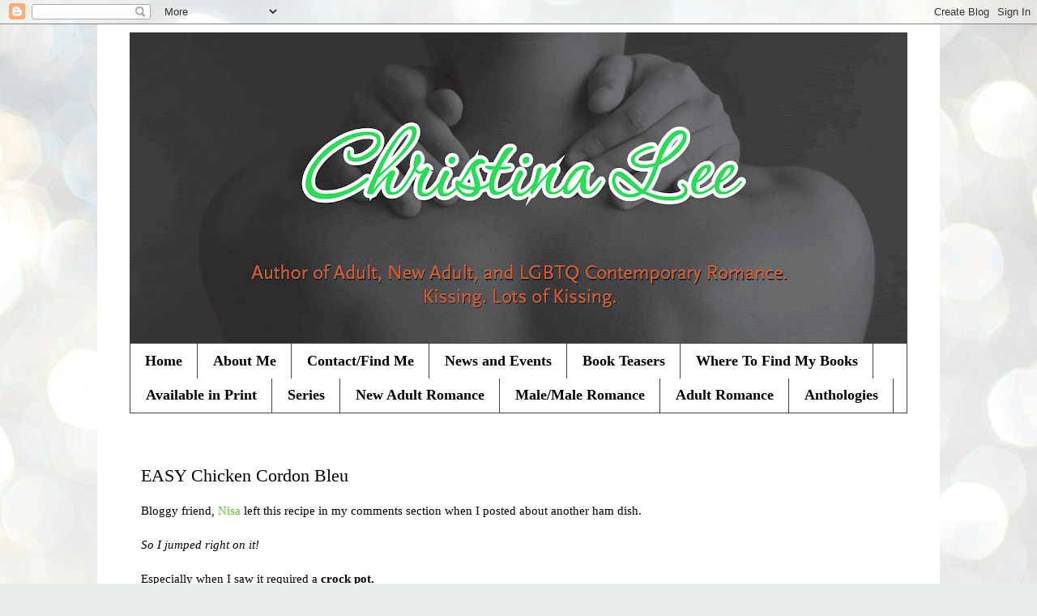

--- FILE ---
content_type: text/html; charset=UTF-8
request_url: http://www.write-brained.com/2010/03/easy-chicken-cordon-bleu.html?showComment=1267712758627
body_size: 16515
content:
<!DOCTYPE html>
<html class='v2' dir='ltr' lang='en'>
<head>
<link href='https://www.blogger.com/static/v1/widgets/335934321-css_bundle_v2.css' rel='stylesheet' type='text/css'/>
<meta content='width=1100' name='viewport'/>
<meta content='text/html; charset=UTF-8' http-equiv='Content-Type'/>
<meta content='blogger' name='generator'/>
<link href='http://www.write-brained.com/favicon.ico' rel='icon' type='image/x-icon'/>
<link href='http://www.write-brained.com/2010/03/easy-chicken-cordon-bleu.html' rel='canonical'/>
<link rel="alternate" type="application/atom+xml" title="Christina Lee - Atom" href="http://www.write-brained.com/feeds/posts/default" />
<link rel="alternate" type="application/rss+xml" title="Christina Lee - RSS" href="http://www.write-brained.com/feeds/posts/default?alt=rss" />
<link rel="service.post" type="application/atom+xml" title="Christina Lee - Atom" href="https://www.blogger.com/feeds/4145236456769195141/posts/default" />

<link rel="alternate" type="application/atom+xml" title="Christina Lee - Atom" href="http://www.write-brained.com/feeds/5156338243628394130/comments/default" />
<!--Can't find substitution for tag [blog.ieCssRetrofitLinks]-->
<link href='https://blogger.googleusercontent.com/img/b/R29vZ2xl/AVvXsEgBzhR8eA-fAVl0Yz9mEg3R6PSF-Peb-8Je36wn5fdnmw80rDWQ1rEeKnoV_Wva2yGPN35mLzXXx-jxDL1YoY0uXRy1wGtGjSbS1UOYIMIRCkr4KX2EB-A_IHVNSIrAyPLJooMXFh_krD6f/s400/February+2010+029.JPG' rel='image_src'/>
<meta content='http://www.write-brained.com/2010/03/easy-chicken-cordon-bleu.html' property='og:url'/>
<meta content='EASY Chicken Cordon Bleu' property='og:title'/>
<meta content='Bloggy friend, Nisa  left this recipe in my comments section when I posted about another ham dish. So I jumped right on it! Especially when ...' property='og:description'/>
<meta content='https://blogger.googleusercontent.com/img/b/R29vZ2xl/AVvXsEgBzhR8eA-fAVl0Yz9mEg3R6PSF-Peb-8Je36wn5fdnmw80rDWQ1rEeKnoV_Wva2yGPN35mLzXXx-jxDL1YoY0uXRy1wGtGjSbS1UOYIMIRCkr4KX2EB-A_IHVNSIrAyPLJooMXFh_krD6f/w1200-h630-p-k-no-nu/February+2010+029.JPG' property='og:image'/>
<title>Christina Lee: EASY Chicken Cordon Bleu</title>
<style type='text/css'>@font-face{font-family:'Calligraffitti';font-style:normal;font-weight:400;font-display:swap;src:url(//fonts.gstatic.com/s/calligraffitti/v20/46k2lbT3XjDVqJw3DCmCFjE0vkFeOZdjppN_.woff2)format('woff2');unicode-range:U+0000-00FF,U+0131,U+0152-0153,U+02BB-02BC,U+02C6,U+02DA,U+02DC,U+0304,U+0308,U+0329,U+2000-206F,U+20AC,U+2122,U+2191,U+2193,U+2212,U+2215,U+FEFF,U+FFFD;}</style>
<style id='page-skin-1' type='text/css'><!--
/*
-----------------------------------------------
Blogger Template Style
Name:     Simple
Designer: Blogger
URL:      www.blogger.com
----------------------------------------------- */
/* Content
----------------------------------------------- */
body {
font: normal normal 14px Georgia, Utopia, 'Palatino Linotype', Palatino, serif;
color: #000000;
background: #e9edec url(//themes.googleusercontent.com/image?id=1SBilrALlXIPLRAelrnhYjgFyYa09ZeL8cdktIYuaRwQ3kEvcEX-Xz1NjKkrLjtsPxmc7) repeat fixed top center /* Credit: merrymoonmary (http://www.istockphoto.com/googleimages.php?id=10871280&platform=blogger) */;
padding: 0 0 0 0;
}
html body .region-inner {
min-width: 0;
max-width: 100%;
width: auto;
}
h2 {
font-size: 22px;
}
a:link {
text-decoration:none;
color: #59c92b;
}
a:visited {
text-decoration:none;
color: #842eaa;
}
a:hover {
text-decoration:underline;
color: #c51fc5;
}
.body-fauxcolumn-outer .fauxcolumn-inner {
background: transparent none repeat scroll top left;
_background-image: none;
}
.body-fauxcolumn-outer .cap-top {
position: absolute;
z-index: 1;
height: 400px;
width: 100%;
}
.body-fauxcolumn-outer .cap-top .cap-left {
width: 100%;
background: transparent none repeat-x scroll top left;
_background-image: none;
}
.content-outer {
-moz-box-shadow: 0 0 0 rgba(0, 0, 0, .15);
-webkit-box-shadow: 0 0 0 rgba(0, 0, 0, .15);
-goog-ms-box-shadow: 0 0 0 #333333;
box-shadow: 0 0 0 rgba(0, 0, 0, .15);
margin-bottom: 1px;
}
.content-inner {
padding: 10px 40px;
}
.content-inner {
background-color: #ffffff;
}
/* Header
----------------------------------------------- */
.header-outer {
background: #ffffff none repeat-x scroll 0 -400px;
_background-image: none;
}
.Header h1 {
font: normal bold 60px Calligraffitti;
color: #38761d;
text-shadow: 0 0 0 rgba(0, 0, 0, .2);
}
.Header h1 a {
color: #38761d;
}
.Header .description {
font-size: 18px;
color: #424242;
}
.header-inner .Header .titlewrapper {
padding: 22px 0;
}
.header-inner .Header .descriptionwrapper {
padding: 0 0;
}
/* Tabs
----------------------------------------------- */
.tabs-inner .section:first-child {
border-top: 0 solid #424242;
}
.tabs-inner .section:first-child ul {
margin-top: -1px;
border-top: 1px solid #424242;
border-left: 1px solid #424242;
border-right: 1px solid #424242;
}
.tabs-inner .widget ul {
background: #ffffff none repeat-x scroll 0 -800px;
_background-image: none;
border-bottom: 1px solid #424242;
margin-top: 0;
margin-left: -30px;
margin-right: -30px;
}
.tabs-inner .widget li a {
display: inline-block;
padding: .6em 1em;
font: normal bold 18px 'Times New Roman', Times, FreeSerif, serif;
color: #000000;
border-left: 1px solid #ffffff;
border-right: 1px solid #424242;
}
.tabs-inner .widget li:first-child a {
border-left: none;
}
.tabs-inner .widget li.selected a, .tabs-inner .widget li a:hover {
color: #00a0be;
background-color: #ffffff;
text-decoration: none;
}
/* Columns
----------------------------------------------- */
.main-outer {
border-top: 0 solid #ffffff;
}
.fauxcolumn-left-outer .fauxcolumn-inner {
border-right: 1px solid #ffffff;
}
.fauxcolumn-right-outer .fauxcolumn-inner {
border-left: 1px solid #ffffff;
}
/* Headings
----------------------------------------------- */
div.widget > h2,
div.widget h2.title {
margin: 0 0 1em 0;
font: normal bold 16px Georgia, Utopia, 'Palatino Linotype', Palatino, serif;
color: #000000;
}
/* Widgets
----------------------------------------------- */
.widget .zippy {
color: #ffffff;
text-shadow: 2px 2px 1px rgba(0, 0, 0, .1);
}
.widget .popular-posts ul {
list-style: none;
}
/* Posts
----------------------------------------------- */
h2.date-header {
font: normal bold 11px Arial, Tahoma, Helvetica, FreeSans, sans-serif;
}
.date-header span {
background-color: #ffffff;
color: #ffffff;
padding: 0.4em;
letter-spacing: 3px;
margin: inherit;
}
.main-inner {
padding-top: 35px;
padding-bottom: 65px;
}
.main-inner .column-center-inner {
padding: 0 0;
}
.main-inner .column-center-inner .section {
margin: 0 1em;
}
.post {
margin: 0 0 45px 0;
}
h3.post-title, .comments h4 {
font: normal normal 22px Georgia, Utopia, 'Palatino Linotype', Palatino, serif;
margin: .75em 0 0;
}
.post-body {
font-size: 110%;
line-height: 1.4;
position: relative;
}
.post-body img, .post-body .tr-caption-container, .Profile img, .Image img,
.BlogList .item-thumbnail img {
padding: 2px;
background: #ffffff;
border: 1px solid #ededed;
-moz-box-shadow: 1px 1px 5px rgba(0, 0, 0, .1);
-webkit-box-shadow: 1px 1px 5px rgba(0, 0, 0, .1);
box-shadow: 1px 1px 5px rgba(0, 0, 0, .1);
}
.post-body img, .post-body .tr-caption-container {
padding: 5px;
}
.post-body .tr-caption-container {
color: #666666;
}
.post-body .tr-caption-container img {
padding: 0;
background: transparent;
border: none;
-moz-box-shadow: 0 0 0 rgba(0, 0, 0, .1);
-webkit-box-shadow: 0 0 0 rgba(0, 0, 0, .1);
box-shadow: 0 0 0 rgba(0, 0, 0, .1);
}
.post-header {
margin: 0 0 1.5em;
line-height: 1.6;
font-size: 90%;
}
.post-footer {
margin: 20px -2px 0;
padding: 5px 10px;
color: #009999;
background-color: #ffffff;
border-bottom: 1px solid #ebedec;
line-height: 1.6;
font-size: 90%;
}
#comments .comment-author {
padding-top: 1.5em;
border-top: 1px solid #ffffff;
background-position: 0 1.5em;
}
#comments .comment-author:first-child {
padding-top: 0;
border-top: none;
}
.avatar-image-container {
margin: .2em 0 0;
}
#comments .avatar-image-container img {
border: 1px solid #ededed;
}
/* Comments
----------------------------------------------- */
.comments .comments-content .icon.blog-author {
background-repeat: no-repeat;
background-image: url([data-uri]);
}
.comments .comments-content .loadmore a {
border-top: 1px solid #ffffff;
border-bottom: 1px solid #ffffff;
}
.comments .comment-thread.inline-thread {
background-color: #ffffff;
}
.comments .continue {
border-top: 2px solid #ffffff;
}
/* Accents
---------------------------------------------- */
.section-columns td.columns-cell {
border-left: 1px solid #ffffff;
}
.blog-pager {
background: transparent url(//www.blogblog.com/1kt/simple/paging_dot.png) repeat-x scroll top center;
}
.blog-pager-older-link, .home-link,
.blog-pager-newer-link {
background-color: #ffffff;
padding: 5px;
}
.footer-outer {
border-top: 1px dashed #bbbbbb;
}
/* Mobile
----------------------------------------------- */
body.mobile  {
background-size: auto;
}
.mobile .body-fauxcolumn-outer {
background: transparent none repeat scroll top left;
}
.mobile .body-fauxcolumn-outer .cap-top {
background-size: 100% auto;
}
.mobile .content-outer {
-webkit-box-shadow: 0 0 3px rgba(0, 0, 0, .15);
box-shadow: 0 0 3px rgba(0, 0, 0, .15);
}
.mobile .tabs-inner .widget ul {
margin-left: 0;
margin-right: 0;
}
.mobile .post {
margin: 0;
}
.mobile .main-inner .column-center-inner .section {
margin: 0;
}
.mobile .date-header span {
padding: 0.1em 10px;
margin: 0 -10px;
}
.mobile h3.post-title {
margin: 0;
}
.mobile .blog-pager {
background: transparent none no-repeat scroll top center;
}
.mobile .footer-outer {
border-top: none;
}
.mobile .main-inner, .mobile .footer-inner {
background-color: #ffffff;
}
.mobile-index-contents {
color: #000000;
}
.mobile-link-button {
background-color: #59c92b;
}
.mobile-link-button a:link, .mobile-link-button a:visited {
color: #ffffff;
}
.mobile .tabs-inner .section:first-child {
border-top: none;
}
.mobile .tabs-inner .PageList .widget-content {
background-color: #ffffff;
color: #00a0be;
border-top: 1px solid #424242;
border-bottom: 1px solid #424242;
}
.mobile .tabs-inner .PageList .widget-content .pagelist-arrow {
border-left: 1px solid #424242;
}

--></style>
<style id='template-skin-1' type='text/css'><!--
body {
min-width: 1040px;
}
.content-outer, .content-fauxcolumn-outer, .region-inner {
min-width: 1040px;
max-width: 1040px;
_width: 1040px;
}
.main-inner .columns {
padding-left: 0px;
padding-right: 100px;
}
.main-inner .fauxcolumn-center-outer {
left: 0px;
right: 100px;
/* IE6 does not respect left and right together */
_width: expression(this.parentNode.offsetWidth -
parseInt("0px") -
parseInt("100px") + 'px');
}
.main-inner .fauxcolumn-left-outer {
width: 0px;
}
.main-inner .fauxcolumn-right-outer {
width: 100px;
}
.main-inner .column-left-outer {
width: 0px;
right: 100%;
margin-left: -0px;
}
.main-inner .column-right-outer {
width: 100px;
margin-right: -100px;
}
#layout {
min-width: 0;
}
#layout .content-outer {
min-width: 0;
width: 800px;
}
#layout .region-inner {
min-width: 0;
width: auto;
}
body#layout div.add_widget {
padding: 8px;
}
body#layout div.add_widget a {
margin-left: 32px;
}
--></style>
<style>
    body {background-image:url(\/\/themes.googleusercontent.com\/image?id=1SBilrALlXIPLRAelrnhYjgFyYa09ZeL8cdktIYuaRwQ3kEvcEX-Xz1NjKkrLjtsPxmc7);}
    
@media (max-width: 200px) { body {background-image:url(\/\/themes.googleusercontent.com\/image?id=1SBilrALlXIPLRAelrnhYjgFyYa09ZeL8cdktIYuaRwQ3kEvcEX-Xz1NjKkrLjtsPxmc7&options=w200);}}
@media (max-width: 400px) and (min-width: 201px) { body {background-image:url(\/\/themes.googleusercontent.com\/image?id=1SBilrALlXIPLRAelrnhYjgFyYa09ZeL8cdktIYuaRwQ3kEvcEX-Xz1NjKkrLjtsPxmc7&options=w400);}}
@media (max-width: 800px) and (min-width: 401px) { body {background-image:url(\/\/themes.googleusercontent.com\/image?id=1SBilrALlXIPLRAelrnhYjgFyYa09ZeL8cdktIYuaRwQ3kEvcEX-Xz1NjKkrLjtsPxmc7&options=w800);}}
@media (max-width: 1200px) and (min-width: 801px) { body {background-image:url(\/\/themes.googleusercontent.com\/image?id=1SBilrALlXIPLRAelrnhYjgFyYa09ZeL8cdktIYuaRwQ3kEvcEX-Xz1NjKkrLjtsPxmc7&options=w1200);}}
/* Last tag covers anything over one higher than the previous max-size cap. */
@media (min-width: 1201px) { body {background-image:url(\/\/themes.googleusercontent.com\/image?id=1SBilrALlXIPLRAelrnhYjgFyYa09ZeL8cdktIYuaRwQ3kEvcEX-Xz1NjKkrLjtsPxmc7&options=w1600);}}
  </style>
<link href='https://www.blogger.com/dyn-css/authorization.css?targetBlogID=4145236456769195141&amp;zx=1f72501d-d4b9-4e20-8aca-baa3d41851b5' media='none' onload='if(media!=&#39;all&#39;)media=&#39;all&#39;' rel='stylesheet'/><noscript><link href='https://www.blogger.com/dyn-css/authorization.css?targetBlogID=4145236456769195141&amp;zx=1f72501d-d4b9-4e20-8aca-baa3d41851b5' rel='stylesheet'/></noscript>
<meta name='google-adsense-platform-account' content='ca-host-pub-1556223355139109'/>
<meta name='google-adsense-platform-domain' content='blogspot.com'/>

</head>
<body class='loading variant-simplysimple'>
<div class='navbar section' id='navbar' name='Navbar'><div class='widget Navbar' data-version='1' id='Navbar1'><script type="text/javascript">
    function setAttributeOnload(object, attribute, val) {
      if(window.addEventListener) {
        window.addEventListener('load',
          function(){ object[attribute] = val; }, false);
      } else {
        window.attachEvent('onload', function(){ object[attribute] = val; });
      }
    }
  </script>
<div id="navbar-iframe-container"></div>
<script type="text/javascript" src="https://apis.google.com/js/platform.js"></script>
<script type="text/javascript">
      gapi.load("gapi.iframes:gapi.iframes.style.bubble", function() {
        if (gapi.iframes && gapi.iframes.getContext) {
          gapi.iframes.getContext().openChild({
              url: 'https://www.blogger.com/navbar/4145236456769195141?po\x3d5156338243628394130\x26origin\x3dhttp://www.write-brained.com',
              where: document.getElementById("navbar-iframe-container"),
              id: "navbar-iframe"
          });
        }
      });
    </script><script type="text/javascript">
(function() {
var script = document.createElement('script');
script.type = 'text/javascript';
script.src = '//pagead2.googlesyndication.com/pagead/js/google_top_exp.js';
var head = document.getElementsByTagName('head')[0];
if (head) {
head.appendChild(script);
}})();
</script>
</div></div>
<div class='body-fauxcolumns'>
<div class='fauxcolumn-outer body-fauxcolumn-outer'>
<div class='cap-top'>
<div class='cap-left'></div>
<div class='cap-right'></div>
</div>
<div class='fauxborder-left'>
<div class='fauxborder-right'></div>
<div class='fauxcolumn-inner'>
</div>
</div>
<div class='cap-bottom'>
<div class='cap-left'></div>
<div class='cap-right'></div>
</div>
</div>
</div>
<div class='content'>
<div class='content-fauxcolumns'>
<div class='fauxcolumn-outer content-fauxcolumn-outer'>
<div class='cap-top'>
<div class='cap-left'></div>
<div class='cap-right'></div>
</div>
<div class='fauxborder-left'>
<div class='fauxborder-right'></div>
<div class='fauxcolumn-inner'>
</div>
</div>
<div class='cap-bottom'>
<div class='cap-left'></div>
<div class='cap-right'></div>
</div>
</div>
</div>
<div class='content-outer'>
<div class='content-cap-top cap-top'>
<div class='cap-left'></div>
<div class='cap-right'></div>
</div>
<div class='fauxborder-left content-fauxborder-left'>
<div class='fauxborder-right content-fauxborder-right'></div>
<div class='content-inner'>
<header>
<div class='header-outer'>
<div class='header-cap-top cap-top'>
<div class='cap-left'></div>
<div class='cap-right'></div>
</div>
<div class='fauxborder-left header-fauxborder-left'>
<div class='fauxborder-right header-fauxborder-right'></div>
<div class='region-inner header-inner'>
<div class='header section' id='header' name='Header'><div class='widget Header' data-version='1' id='Header1'>
<div id='header-inner'>
<a href='http://www.write-brained.com/' style='display: block'>
<img alt='Christina Lee' height='384px; ' id='Header1_headerimg' src='https://blogger.googleusercontent.com/img/b/R29vZ2xl/AVvXsEjsjKMfujBsb6XJEACP7n6xDDSN3G8V5YPQjINZDt4C4pmilIe_WbOOBhPT3L2kOulq4u03apV9VLN3myDXvHIbpmgi7SMIHv_d-cNsuXUzMVNDwq0IB_LfzpLQ0pYwkfJIMS_IKCXAuHBP/s960/blogbanner_green.gif' style='display: block' width='960px; '/>
</a>
</div>
</div></div>
</div>
</div>
<div class='header-cap-bottom cap-bottom'>
<div class='cap-left'></div>
<div class='cap-right'></div>
</div>
</div>
</header>
<div class='tabs-outer'>
<div class='tabs-cap-top cap-top'>
<div class='cap-left'></div>
<div class='cap-right'></div>
</div>
<div class='fauxborder-left tabs-fauxborder-left'>
<div class='fauxborder-right tabs-fauxborder-right'></div>
<div class='region-inner tabs-inner'>
<div class='tabs section' id='crosscol' name='Cross-Column'><div class='widget PageList' data-version='1' id='PageList1'>
<h2>Pages</h2>
<div class='widget-content'>
<ul>
<li>
<a href='http://www.write-brained.com/'>Home</a>
</li>
<li>
<a href='http://www.write-brained.com/p/about-me.html'>About Me</a>
</li>
<li>
<a href='http://www.write-brained.com/p/contact.html'>Contact/Find Me</a>
</li>
<li>
<a href='http://www.write-brained.com/p/blog-page.html'>News and Events</a>
</li>
<li>
<a href='http://www.write-brained.com/p/excerpts.html'>Book Teasers</a>
</li>
<li>
<a href='http://www.write-brained.com/p/where-can-you-find-my-books.html'>Where To Find My Books</a>
</li>
<li>
<a href='http://www.write-brained.com/p/available-in-print.html'>Available in Print</a>
</li>
<li>
<a href='http://www.write-brained.com/p/series.html'>Series</a>
</li>
<li>
<a href='http://www.write-brained.com/p/new-adult-romance.html'>New Adult Romance</a>
</li>
<li>
<a href='http://www.write-brained.com/p/lgbtq-romance.html'>Male/Male Romance</a>
</li>
<li>
<a href='http://www.write-brained.com/p/adult-romance.html'>Adult Romance</a>
</li>
<li>
<a href='http://www.write-brained.com/p/anthologies.html'>Anthologies</a>
</li>
</ul>
<div class='clear'></div>
</div>
</div></div>
<div class='tabs no-items section' id='crosscol-overflow' name='Cross-Column 2'></div>
</div>
</div>
<div class='tabs-cap-bottom cap-bottom'>
<div class='cap-left'></div>
<div class='cap-right'></div>
</div>
</div>
<div class='main-outer'>
<div class='main-cap-top cap-top'>
<div class='cap-left'></div>
<div class='cap-right'></div>
</div>
<div class='fauxborder-left main-fauxborder-left'>
<div class='fauxborder-right main-fauxborder-right'></div>
<div class='region-inner main-inner'>
<div class='columns fauxcolumns'>
<div class='fauxcolumn-outer fauxcolumn-center-outer'>
<div class='cap-top'>
<div class='cap-left'></div>
<div class='cap-right'></div>
</div>
<div class='fauxborder-left'>
<div class='fauxborder-right'></div>
<div class='fauxcolumn-inner'>
</div>
</div>
<div class='cap-bottom'>
<div class='cap-left'></div>
<div class='cap-right'></div>
</div>
</div>
<div class='fauxcolumn-outer fauxcolumn-left-outer'>
<div class='cap-top'>
<div class='cap-left'></div>
<div class='cap-right'></div>
</div>
<div class='fauxborder-left'>
<div class='fauxborder-right'></div>
<div class='fauxcolumn-inner'>
</div>
</div>
<div class='cap-bottom'>
<div class='cap-left'></div>
<div class='cap-right'></div>
</div>
</div>
<div class='fauxcolumn-outer fauxcolumn-right-outer'>
<div class='cap-top'>
<div class='cap-left'></div>
<div class='cap-right'></div>
</div>
<div class='fauxborder-left'>
<div class='fauxborder-right'></div>
<div class='fauxcolumn-inner'>
</div>
</div>
<div class='cap-bottom'>
<div class='cap-left'></div>
<div class='cap-right'></div>
</div>
</div>
<!-- corrects IE6 width calculation -->
<div class='columns-inner'>
<div class='column-center-outer'>
<div class='column-center-inner'>
<div class='main section' id='main' name='Main'><div class='widget Blog' data-version='1' id='Blog1'>
<div class='blog-posts hfeed'>

          <div class="date-outer">
        
<h2 class='date-header'><span>Thursday, March 4, 2010</span></h2>

          <div class="date-posts">
        
<div class='post-outer'>
<div class='post hentry uncustomized-post-template' itemprop='blogPost' itemscope='itemscope' itemtype='http://schema.org/BlogPosting'>
<meta content='https://blogger.googleusercontent.com/img/b/R29vZ2xl/AVvXsEgBzhR8eA-fAVl0Yz9mEg3R6PSF-Peb-8Je36wn5fdnmw80rDWQ1rEeKnoV_Wva2yGPN35mLzXXx-jxDL1YoY0uXRy1wGtGjSbS1UOYIMIRCkr4KX2EB-A_IHVNSIrAyPLJooMXFh_krD6f/s400/February+2010+029.JPG' itemprop='image_url'/>
<meta content='4145236456769195141' itemprop='blogId'/>
<meta content='5156338243628394130' itemprop='postId'/>
<a name='5156338243628394130'></a>
<h3 class='post-title entry-title' itemprop='name'>
EASY Chicken Cordon Bleu
</h3>
<div class='post-header'>
<div class='post-header-line-1'></div>
</div>
<div class='post-body entry-content' id='post-body-5156338243628394130' itemprop='description articleBody'>
Bloggy friend, <a href="http://wordplayswordplay.blogspot.com/" target="_blank">Nisa</a> left this recipe in my comments section when I posted about another ham dish.<br /><em></em><br /><em>So I jumped right on it! </em><br /><br />Especially when I saw it required a <strong>crock pot.</strong><br /><br />I needed to<em> finally</em> bring mine out of retirement!<br /><br /><a href="https://blogger.googleusercontent.com/img/b/R29vZ2xl/AVvXsEgDPhU6p7J8pijJBMw1hff12aj25xDg7RHfxjqL3lD2u86EfxNmV1763aa9ibCXY5qpzhKdAP48cWHBaPdPAZOz2Hy0NVimmuOCiMj4gVSBkSl8_54MURx4GfjnB6_X42w1m25EKp8hxCnt/s1600-h/February+2010+032.JPG"></a><strong><span style="font-size:130%;">Here's what you need:</span></strong><br /><br />4-6 boneless skinless chicken breasts<br /><br />4-6 slices of deli ham<br /><br />4-6 slices of swiss cheese<br /><br />1 can of cream of chicken soup<br /><br />1/4 cup of milk<br /><br /><br /><a href="https://blogger.googleusercontent.com/img/b/R29vZ2xl/AVvXsEgIlYioryPLpzBdhhr51qcrsmouGzuwzWk113Op-_ZWGCnA4SS1sy68CdewLTIKloMui_1AVD4GHVvM3H_RlVnbt0NVAQ7INcVMhY6OMYEMnh7l3W6Y4vOAHX7J-JtYMe6isp3znUhqfh78/s1600-h/February+2010+031.JPG"></a>1.<em> Wrap a slice of ham and cheese around the chicken breasts and secure with a toothpick:<br /><img alt="" border="0" id="BLOGGER_PHOTO_ID_5444451888927497298" src="https://blogger.googleusercontent.com/img/b/R29vZ2xl/AVvXsEgBzhR8eA-fAVl0Yz9mEg3R6PSF-Peb-8Je36wn5fdnmw80rDWQ1rEeKnoV_Wva2yGPN35mLzXXx-jxDL1YoY0uXRy1wGtGjSbS1UOYIMIRCkr4KX2EB-A_IHVNSIrAyPLJooMXFh_krD6f/s400/February+2010+029.JPG" style="TEXT-ALIGN: center; MARGIN: 0px auto 10px; WIDTH: 300px; DISPLAY: block; HEIGHT: 400px; CURSOR: hand" /><br /></em><em></em>2. <em>Mix the milk with the soup and pour it over the chicken:<br /></em><img alt="" border="0" id="BLOGGER_PHOTO_ID_5444451752003024882" src="https://blogger.googleusercontent.com/img/b/R29vZ2xl/AVvXsEh-jileftWDELn0w-xqhZsiQSkFunctWPvdcvKBunlTLouwUBK5jBdy-4J0tjbAEJT5TlldCa5E2SzHB20lbM6HSl3gr6wDxYy2JrvKxngTl_-ZscSsl2isORH1ibLuUREhyiz-3izAuvJv/s400/February+2010+031.JPG" style="TEXT-ALIGN: center; MARGIN: 0px auto 10px; WIDTH: 335px; DISPLAY: block; HEIGHT: 400px; CURSOR: hand" /> <div>3. <em>Cook on low for 4-6 hours (I cooked mine for 4):<br /></em><img alt="" border="0" id="BLOGGER_PHOTO_ID_5444450998516200290" src="https://blogger.googleusercontent.com/img/b/R29vZ2xl/AVvXsEi0F5l9hwrNfMo-rpDL5NUEJ-DV-RLgfNvuLtIdVp28VWwjqeTLjbNBWoN3rrO_YK_HiUShc5MpfJsb5P2dGc4oPcTbaoDbfHPE7S1_yXVAieqGv4uHZUfQff4LvZ713l2tHcQv2aFFi3W-/s400/February+2010+035.JPG" style="TEXT-ALIGN: center; MARGIN: 0px auto 10px; WIDTH: 399px; DISPLAY: block; HEIGHT: 400px; CURSOR: hand" /> <div><div>THAT'S IT! It was so tender and yummy!<br /><img alt="" border="0" id="BLOGGER_PHOTO_ID_5444450651471336546" src="https://blogger.googleusercontent.com/img/b/R29vZ2xl/AVvXsEj1ATT1l9Hq-lzladB2d4a2uWH9evjoN3LofEegsRRQENJER9rHUXQdcQOykMHRH0QqSm0qJrdXl9M0N_TF6aZ8pYKdN3t9XVZsYFjsE_8AmYP9IOLyX4bqG-ppyuMTIgDM5w_vEBcz7iiQ/s400/February+2010+036.JPG" style="TEXT-ALIGN: center; MARGIN: 0px auto 10px; WIDTH: 400px; DISPLAY: block; HEIGHT: 337px; CURSOR: hand" /><br />Thanks again, Nisa!<br /><div></div></div></div></div>
<div style='clear: both;'></div>
</div>
<div class='post-footer'>
<div class='post-footer-line post-footer-line-1'>
<span class='post-author vcard'>
Posted by
<span class='fn' itemprop='author' itemscope='itemscope' itemtype='http://schema.org/Person'>
<meta content='https://www.blogger.com/profile/01799776834213400246' itemprop='url'/>
<a class='g-profile' href='https://www.blogger.com/profile/01799776834213400246' rel='author' title='author profile'>
<span itemprop='name'>Christina Lee</span>
</a>
</span>
</span>
<span class='post-timestamp'>
</span>
<span class='post-comment-link'>
</span>
<span class='post-icons'>
<span class='item-action'>
<a href='https://www.blogger.com/email-post/4145236456769195141/5156338243628394130' title='Email Post'>
<img alt='' class='icon-action' height='13' src='https://resources.blogblog.com/img/icon18_email.gif' width='18'/>
</a>
</span>
<span class='item-control blog-admin pid-906900257'>
<a href='https://www.blogger.com/post-edit.g?blogID=4145236456769195141&postID=5156338243628394130&from=pencil' title='Edit Post'>
<img alt='' class='icon-action' height='18' src='https://resources.blogblog.com/img/icon18_edit_allbkg.gif' width='18'/>
</a>
</span>
</span>
<div class='post-share-buttons goog-inline-block'>
<a class='goog-inline-block share-button sb-email' href='https://www.blogger.com/share-post.g?blogID=4145236456769195141&postID=5156338243628394130&target=email' target='_blank' title='Email This'><span class='share-button-link-text'>Email This</span></a><a class='goog-inline-block share-button sb-blog' href='https://www.blogger.com/share-post.g?blogID=4145236456769195141&postID=5156338243628394130&target=blog' onclick='window.open(this.href, "_blank", "height=270,width=475"); return false;' target='_blank' title='BlogThis!'><span class='share-button-link-text'>BlogThis!</span></a><a class='goog-inline-block share-button sb-twitter' href='https://www.blogger.com/share-post.g?blogID=4145236456769195141&postID=5156338243628394130&target=twitter' target='_blank' title='Share to X'><span class='share-button-link-text'>Share to X</span></a><a class='goog-inline-block share-button sb-facebook' href='https://www.blogger.com/share-post.g?blogID=4145236456769195141&postID=5156338243628394130&target=facebook' onclick='window.open(this.href, "_blank", "height=430,width=640"); return false;' target='_blank' title='Share to Facebook'><span class='share-button-link-text'>Share to Facebook</span></a><a class='goog-inline-block share-button sb-pinterest' href='https://www.blogger.com/share-post.g?blogID=4145236456769195141&postID=5156338243628394130&target=pinterest' target='_blank' title='Share to Pinterest'><span class='share-button-link-text'>Share to Pinterest</span></a>
</div>
</div>
<div class='post-footer-line post-footer-line-2'>
<span class='post-labels'>
Labels:
<a href='http://www.write-brained.com/search/label/Recipes' rel='tag'>Recipes</a>
</span>
</div>
<div class='post-footer-line post-footer-line-3'>
<span class='post-location'>
</span>
</div>
</div>
</div>
<div class='comments' id='comments'>
<a name='comments'></a>
<h4>20 comments:</h4>
<div id='Blog1_comments-block-wrapper'>
<dl class='avatar-comment-indent' id='comments-block'>
<dt class='comment-author ' id='c7701412999385000985'>
<a name='c7701412999385000985'></a>
<div class="avatar-image-container vcard"><span dir="ltr"><a href="https://www.blogger.com/profile/01654390498468068195" target="" rel="nofollow" onclick="" class="avatar-hovercard" id="av-7701412999385000985-01654390498468068195"><img src="https://resources.blogblog.com/img/blank.gif" width="35" height="35" class="delayLoad" style="display: none;" longdesc="//3.bp.blogspot.com/_l7EKgD2AQII/S0tJV5SO2hI/AAAAAAAAB1U/dr7fmYB6ATc/S45-s35/me%2Band%2Bmeg%2B012.JPG" alt="" title="Cassie">

<noscript><img src="//3.bp.blogspot.com/_l7EKgD2AQII/S0tJV5SO2hI/AAAAAAAAB1U/dr7fmYB6ATc/S45-s35/me%2Band%2Bmeg%2B012.JPG" width="35" height="35" class="photo" alt=""></noscript></a></span></div>
<a href='https://www.blogger.com/profile/01654390498468068195' rel='nofollow'>Cassie</a>
said...
</dt>
<dd class='comment-body' id='Blog1_cmt-7701412999385000985'>
<p>
That sounds yummy. I make salsa crock pot chicken and it&#39;s even easier. <br />Just clean and put your chicken breasts in the crockpot. Pour one medium size jar of salsa over the top. Bake for about 3 1/2 hours. Then pour 1 cup of instant rice in and stir. Bake another 30 min to cook the rice and enjoy. It is divine. I recommend that you stick with a regular salsa. Had a friend try it with chipotle pineapple and it wasn&#39;t as good. I just use the Food City brand in medium and it works great :o)
</p>
</dd>
<dd class='comment-footer'>
<span class='comment-timestamp'>
<a href='http://www.write-brained.com/2010/03/easy-chicken-cordon-bleu.html?showComment=1267706925831#c7701412999385000985' title='comment permalink'>
March 4, 2010 at 7:48&#8239;AM
</a>
<span class='item-control blog-admin pid-1419235062'>
<a class='comment-delete' href='https://www.blogger.com/comment/delete/4145236456769195141/7701412999385000985' title='Delete Comment'>
<img src='https://resources.blogblog.com/img/icon_delete13.gif'/>
</a>
</span>
</span>
</dd>
<dt class='comment-author blog-author' id='c4787516206331290677'>
<a name='c4787516206331290677'></a>
<div class="avatar-image-container vcard"><span dir="ltr"><a href="https://www.blogger.com/profile/01799776834213400246" target="" rel="nofollow" onclick="" class="avatar-hovercard" id="av-4787516206331290677-01799776834213400246"><img src="https://resources.blogblog.com/img/blank.gif" width="35" height="35" class="delayLoad" style="display: none;" longdesc="//blogger.googleusercontent.com/img/b/R29vZ2xl/AVvXsEgaGpsDnfm2SIVEVNoK9lg3tHJlfMGhyrAEWkMu7mHvbKjr-HGvs4-EwpErrwLJvs54LaYDTZNPgK2K-NgMeJ85zI4wRqujyQIpjni-LF_pDyB7nX137Myg9tGAW4SqlA/s45-c/*" alt="" title="Christina Lee">

<noscript><img src="//blogger.googleusercontent.com/img/b/R29vZ2xl/AVvXsEgaGpsDnfm2SIVEVNoK9lg3tHJlfMGhyrAEWkMu7mHvbKjr-HGvs4-EwpErrwLJvs54LaYDTZNPgK2K-NgMeJ85zI4wRqujyQIpjni-LF_pDyB7nX137Myg9tGAW4SqlA/s45-c/*" width="35" height="35" class="photo" alt=""></noscript></a></span></div>
<a href='https://www.blogger.com/profile/01799776834213400246' rel='nofollow'>Christina Lee</a>
said...
</dt>
<dd class='comment-body' id='Blog1_cmt-4787516206331290677'>
<p>
Thanks Cassie-- I think I&#39;ll try yours next!
</p>
</dd>
<dd class='comment-footer'>
<span class='comment-timestamp'>
<a href='http://www.write-brained.com/2010/03/easy-chicken-cordon-bleu.html?showComment=1267709250122#c4787516206331290677' title='comment permalink'>
March 4, 2010 at 8:27&#8239;AM
</a>
<span class='item-control blog-admin pid-906900257'>
<a class='comment-delete' href='https://www.blogger.com/comment/delete/4145236456769195141/4787516206331290677' title='Delete Comment'>
<img src='https://resources.blogblog.com/img/icon_delete13.gif'/>
</a>
</span>
</span>
</dd>
<dt class='comment-author ' id='c8337741978460988587'>
<a name='c8337741978460988587'></a>
<div class="avatar-image-container vcard"><span dir="ltr"><a href="https://www.blogger.com/profile/05359385469813915167" target="" rel="nofollow" onclick="" class="avatar-hovercard" id="av-8337741978460988587-05359385469813915167"><img src="https://resources.blogblog.com/img/blank.gif" width="35" height="35" class="delayLoad" style="display: none;" longdesc="//blogger.googleusercontent.com/img/b/R29vZ2xl/AVvXsEiZS-PSnz9Wx1rMRSjxS5v6bjAQNlbVBlk8yG17_tD8-VAy0vbzaNCzHxzHxm9tQe0aB71tTKF9VewV0KNt26M9x2HYWT8ZzaUdUQ8iV83nB_PvNy8jCHdhbntX1m_IsQ/s45-c/Avatar_YellowSmall.jpg" alt="" title="LisaDay">

<noscript><img src="//blogger.googleusercontent.com/img/b/R29vZ2xl/AVvXsEiZS-PSnz9Wx1rMRSjxS5v6bjAQNlbVBlk8yG17_tD8-VAy0vbzaNCzHxzHxm9tQe0aB71tTKF9VewV0KNt26M9x2HYWT8ZzaUdUQ8iV83nB_PvNy8jCHdhbntX1m_IsQ/s45-c/Avatar_YellowSmall.jpg" width="35" height="35" class="photo" alt=""></noscript></a></span></div>
<a href='https://www.blogger.com/profile/05359385469813915167' rel='nofollow'>LisaDay</a>
said...
</dt>
<dd class='comment-body' id='Blog1_cmt-8337741978460988587'>
<p>
That does sound easy and better than pulling up the skin and stuffing the stupid things. I will give it a try. Thank you.<br /><br />I posted a bunch of slow cooker recipes online for insidetoronto.com<br /><br />Feel free to visit:<br /><br />http://www.insidetoronto.com/community/food/article/625038--the-joy-of-slow-cookers-is-they-are-easy-and-quick<br /><br />LisaDay
</p>
</dd>
<dd class='comment-footer'>
<span class='comment-timestamp'>
<a href='http://www.write-brained.com/2010/03/easy-chicken-cordon-bleu.html?showComment=1267711627620#c8337741978460988587' title='comment permalink'>
March 4, 2010 at 9:07&#8239;AM
</a>
<span class='item-control blog-admin pid-694763094'>
<a class='comment-delete' href='https://www.blogger.com/comment/delete/4145236456769195141/8337741978460988587' title='Delete Comment'>
<img src='https://resources.blogblog.com/img/icon_delete13.gif'/>
</a>
</span>
</span>
</dd>
<dt class='comment-author ' id='c2249652775104188983'>
<a name='c2249652775104188983'></a>
<div class="avatar-image-container vcard"><span dir="ltr"><a href="https://www.blogger.com/profile/11628880971314832669" target="" rel="nofollow" onclick="" class="avatar-hovercard" id="av-2249652775104188983-11628880971314832669"><img src="https://resources.blogblog.com/img/blank.gif" width="35" height="35" class="delayLoad" style="display: none;" longdesc="//blogger.googleusercontent.com/img/b/R29vZ2xl/AVvXsEgEo0_4y94iUoBC4JOZbGrY7Vl01QicMzs6V2ly1J2ZtuF_BHDhjXGiamJnLmczC8vN7VO_R8HYgJpR9M9MLEvMvX1rgm2ch89LZzpVkHhVZ208v6HSC_xgDomR8ms7PLU/s45-c/*" alt="" title="Jeannie, Jane, Angel, Mommy, etc..">

<noscript><img src="//blogger.googleusercontent.com/img/b/R29vZ2xl/AVvXsEgEo0_4y94iUoBC4JOZbGrY7Vl01QicMzs6V2ly1J2ZtuF_BHDhjXGiamJnLmczC8vN7VO_R8HYgJpR9M9MLEvMvX1rgm2ch89LZzpVkHhVZ208v6HSC_xgDomR8ms7PLU/s45-c/*" width="35" height="35" class="photo" alt=""></noscript></a></span></div>
<a href='https://www.blogger.com/profile/11628880971314832669' rel='nofollow'>Jeannie, Jane, Angel, Mommy, etc..</a>
said...
</dt>
<dd class='comment-body' id='Blog1_cmt-2249652775104188983'>
<p>
That sounds so yummy!  I need to go get swiss cheese!
</p>
</dd>
<dd class='comment-footer'>
<span class='comment-timestamp'>
<a href='http://www.write-brained.com/2010/03/easy-chicken-cordon-bleu.html?showComment=1267712758627#c2249652775104188983' title='comment permalink'>
March 4, 2010 at 9:25&#8239;AM
</a>
<span class='item-control blog-admin pid-759944752'>
<a class='comment-delete' href='https://www.blogger.com/comment/delete/4145236456769195141/2249652775104188983' title='Delete Comment'>
<img src='https://resources.blogblog.com/img/icon_delete13.gif'/>
</a>
</span>
</span>
</dd>
<dt class='comment-author ' id='c5825684426770333370'>
<a name='c5825684426770333370'></a>
<div class="avatar-image-container avatar-stock"><span dir="ltr"><a href="http://themaddychronicles.wordpress.com" target="" rel="nofollow" onclick=""><img src="//resources.blogblog.com/img/blank.gif" width="35" height="35" alt="" title="Maddy">

</a></span></div>
<a href='http://themaddychronicles.wordpress.com' rel='nofollow'>Maddy</a>
said...
</dt>
<dd class='comment-body' id='Blog1_cmt-5825684426770333370'>
<p>
The hubby would love this!!  I just bought a CrockPot myself. Never had one before, but I&#39;ve heard of so many good recipes using this baby, so I had to try it.  This will be next on the list!
</p>
</dd>
<dd class='comment-footer'>
<span class='comment-timestamp'>
<a href='http://www.write-brained.com/2010/03/easy-chicken-cordon-bleu.html?showComment=1267714482972#c5825684426770333370' title='comment permalink'>
March 4, 2010 at 9:54&#8239;AM
</a>
<span class='item-control blog-admin pid-892931189'>
<a class='comment-delete' href='https://www.blogger.com/comment/delete/4145236456769195141/5825684426770333370' title='Delete Comment'>
<img src='https://resources.blogblog.com/img/icon_delete13.gif'/>
</a>
</span>
</span>
</dd>
<dt class='comment-author ' id='c644429790361585242'>
<a name='c644429790361585242'></a>
<div class="avatar-image-container avatar-stock"><span dir="ltr"><img src="//resources.blogblog.com/img/blank.gif" width="35" height="35" alt="" title="Anonymous">

</span></div>
Anonymous
said...
</dt>
<dd class='comment-body' id='Blog1_cmt-644429790361585242'>
<p>
I&#39;m so not a cook but this looks good.  Maybe I can get Hubby to rattle the pots and pains with this.<br />Mary
</p>
</dd>
<dd class='comment-footer'>
<span class='comment-timestamp'>
<a href='http://www.write-brained.com/2010/03/easy-chicken-cordon-bleu.html?showComment=1267716848160#c644429790361585242' title='comment permalink'>
March 4, 2010 at 10:34&#8239;AM
</a>
<span class='item-control blog-admin pid-892931189'>
<a class='comment-delete' href='https://www.blogger.com/comment/delete/4145236456769195141/644429790361585242' title='Delete Comment'>
<img src='https://resources.blogblog.com/img/icon_delete13.gif'/>
</a>
</span>
</span>
</dd>
<dt class='comment-author ' id='c3916491710749785810'>
<a name='c3916491710749785810'></a>
<div class="avatar-image-container avatar-stock"><span dir="ltr"><a href="https://www.blogger.com/profile/10211965720334593365" target="" rel="nofollow" onclick="" class="avatar-hovercard" id="av-3916491710749785810-10211965720334593365"><img src="//www.blogger.com/img/blogger_logo_round_35.png" width="35" height="35" alt="" title="Pam">

</a></span></div>
<a href='https://www.blogger.com/profile/10211965720334593365' rel='nofollow'>Pam</a>
said...
</dt>
<dd class='comment-body' id='Blog1_cmt-3916491710749785810'>
<p>
Looks and sounds yummy
</p>
</dd>
<dd class='comment-footer'>
<span class='comment-timestamp'>
<a href='http://www.write-brained.com/2010/03/easy-chicken-cordon-bleu.html?showComment=1267718713623#c3916491710749785810' title='comment permalink'>
March 4, 2010 at 11:05&#8239;AM
</a>
<span class='item-control blog-admin pid-512226478'>
<a class='comment-delete' href='https://www.blogger.com/comment/delete/4145236456769195141/3916491710749785810' title='Delete Comment'>
<img src='https://resources.blogblog.com/img/icon_delete13.gif'/>
</a>
</span>
</span>
</dd>
<dt class='comment-author ' id='c9042379692325505417'>
<a name='c9042379692325505417'></a>
<div class="avatar-image-container vcard"><span dir="ltr"><a href="https://www.blogger.com/profile/08661482257470326487" target="" rel="nofollow" onclick="" class="avatar-hovercard" id="av-9042379692325505417-08661482257470326487"><img src="https://resources.blogblog.com/img/blank.gif" width="35" height="35" class="delayLoad" style="display: none;" longdesc="//blogger.googleusercontent.com/img/b/R29vZ2xl/AVvXsEjUEBjUDBYqHg4cWfSq-gCUM1ktVwairVqofuBSvz8u-TKexOuVFDOUvkEoJLwW68eJkg4QE3z2nnW2LlSlNH5i4uYoCEAv_SlJUSG_9mOEv3vAFy9tHiSCU5yeJK9_zp0/s45-c/cheesewedge_300.jpg" alt="" title="Alicia">

<noscript><img src="//blogger.googleusercontent.com/img/b/R29vZ2xl/AVvXsEjUEBjUDBYqHg4cWfSq-gCUM1ktVwairVqofuBSvz8u-TKexOuVFDOUvkEoJLwW68eJkg4QE3z2nnW2LlSlNH5i4uYoCEAv_SlJUSG_9mOEv3vAFy9tHiSCU5yeJK9_zp0/s45-c/cheesewedge_300.jpg" width="35" height="35" class="photo" alt=""></noscript></a></span></div>
<a href='https://www.blogger.com/profile/08661482257470326487' rel='nofollow'>Alicia</a>
said...
</dt>
<dd class='comment-body' id='Blog1_cmt-9042379692325505417'>
<p>
OMG i totally need to try this!! my hubs would love it! and its so dang easy! woo hoo!!
</p>
</dd>
<dd class='comment-footer'>
<span class='comment-timestamp'>
<a href='http://www.write-brained.com/2010/03/easy-chicken-cordon-bleu.html?showComment=1267719320745#c9042379692325505417' title='comment permalink'>
March 4, 2010 at 11:15&#8239;AM
</a>
<span class='item-control blog-admin pid-1829234736'>
<a class='comment-delete' href='https://www.blogger.com/comment/delete/4145236456769195141/9042379692325505417' title='Delete Comment'>
<img src='https://resources.blogblog.com/img/icon_delete13.gif'/>
</a>
</span>
</span>
</dd>
<dt class='comment-author ' id='c8428455286129000301'>
<a name='c8428455286129000301'></a>
<div class="avatar-image-container vcard"><span dir="ltr"><a href="https://www.blogger.com/profile/08520928982756928527" target="" rel="nofollow" onclick="" class="avatar-hovercard" id="av-8428455286129000301-08520928982756928527"><img src="https://resources.blogblog.com/img/blank.gif" width="35" height="35" class="delayLoad" style="display: none;" longdesc="//3.bp.blogspot.com/_mOUduA6-rQg/SuIZ2JmqaaI/AAAAAAAAAAk/oID2PkYX_vo/S45-s35/5041-Sharlene_0058%2B(2)thmbbw.jpg" alt="" title="Sharlene T.">

<noscript><img src="//3.bp.blogspot.com/_mOUduA6-rQg/SuIZ2JmqaaI/AAAAAAAAAAk/oID2PkYX_vo/S45-s35/5041-Sharlene_0058%2B(2)thmbbw.jpg" width="35" height="35" class="photo" alt=""></noscript></a></span></div>
<a href='https://www.blogger.com/profile/08520928982756928527' rel='nofollow'>Sharlene T.</a>
said...
</dt>
<dd class='comment-body' id='Blog1_cmt-8428455286129000301'>
<p>
And, it&#39;s a perfect recipe for the solar oven, as well. Definitely will give this a try. Yum-yum.
</p>
</dd>
<dd class='comment-footer'>
<span class='comment-timestamp'>
<a href='http://www.write-brained.com/2010/03/easy-chicken-cordon-bleu.html?showComment=1267725224645#c8428455286129000301' title='comment permalink'>
March 4, 2010 at 12:53&#8239;PM
</a>
<span class='item-control blog-admin pid-758505565'>
<a class='comment-delete' href='https://www.blogger.com/comment/delete/4145236456769195141/8428455286129000301' title='Delete Comment'>
<img src='https://resources.blogblog.com/img/icon_delete13.gif'/>
</a>
</span>
</span>
</dd>
<dt class='comment-author ' id='c3191203835303441042'>
<a name='c3191203835303441042'></a>
<div class="avatar-image-container avatar-stock"><span dir="ltr"><a href="https://www.blogger.com/profile/05877856005992028912" target="" rel="nofollow" onclick="" class="avatar-hovercard" id="av-3191203835303441042-05877856005992028912"><img src="//www.blogger.com/img/blogger_logo_round_35.png" width="35" height="35" alt="" title="Elana Johnson">

</a></span></div>
<a href='https://www.blogger.com/profile/05877856005992028912' rel='nofollow'>Elana Johnson</a>
said...
</dt>
<dd class='comment-body' id='Blog1_cmt-3191203835303441042'>
<p>
Emailing this to myself... This sounds like something I can totally do! In a crock pot, no less. Yum!
</p>
</dd>
<dd class='comment-footer'>
<span class='comment-timestamp'>
<a href='http://www.write-brained.com/2010/03/easy-chicken-cordon-bleu.html?showComment=1267725820873#c3191203835303441042' title='comment permalink'>
March 4, 2010 at 1:03&#8239;PM
</a>
<span class='item-control blog-admin pid-186925244'>
<a class='comment-delete' href='https://www.blogger.com/comment/delete/4145236456769195141/3191203835303441042' title='Delete Comment'>
<img src='https://resources.blogblog.com/img/icon_delete13.gif'/>
</a>
</span>
</span>
</dd>
<dt class='comment-author ' id='c714988108362706898'>
<a name='c714988108362706898'></a>
<div class="avatar-image-container vcard"><span dir="ltr"><a href="https://www.blogger.com/profile/10829562970824293447" target="" rel="nofollow" onclick="" class="avatar-hovercard" id="av-714988108362706898-10829562970824293447"><img src="https://resources.blogblog.com/img/blank.gif" width="35" height="35" class="delayLoad" style="display: none;" longdesc="//blogger.googleusercontent.com/img/b/R29vZ2xl/AVvXsEgedii1nYZTzSj4jA01T8YYIu5E_Ch54AjuD7DgGpJxd9p5v-ldKnATsaNSSz5hdi3uDebARanwCh22gpGsUf4EIIzY0S2KggyGGdqtWdYFPOlvg3GpAGKpoC9KUl7obSA/s45-c/MyButton.jpg" alt="" title="Alexis AKA MOM">

<noscript><img src="//blogger.googleusercontent.com/img/b/R29vZ2xl/AVvXsEgedii1nYZTzSj4jA01T8YYIu5E_Ch54AjuD7DgGpJxd9p5v-ldKnATsaNSSz5hdi3uDebARanwCh22gpGsUf4EIIzY0S2KggyGGdqtWdYFPOlvg3GpAGKpoC9KUl7obSA/s45-c/MyButton.jpg" width="35" height="35" class="photo" alt=""></noscript></a></span></div>
<a href='https://www.blogger.com/profile/10829562970824293447' rel='nofollow'>Alexis AKA MOM</a>
said...
</dt>
<dd class='comment-body' id='Blog1_cmt-714988108362706898'>
<p>
OMGosh that is awesome, I love my crockpot as long as I have my crockpot liner .. LOL<br /><br />What an awesome and easy meal!  Thanks so much my dear :)
</p>
</dd>
<dd class='comment-footer'>
<span class='comment-timestamp'>
<a href='http://www.write-brained.com/2010/03/easy-chicken-cordon-bleu.html?showComment=1267734225912#c714988108362706898' title='comment permalink'>
March 4, 2010 at 3:23&#8239;PM
</a>
<span class='item-control blog-admin pid-1173304352'>
<a class='comment-delete' href='https://www.blogger.com/comment/delete/4145236456769195141/714988108362706898' title='Delete Comment'>
<img src='https://resources.blogblog.com/img/icon_delete13.gif'/>
</a>
</span>
</span>
</dd>
<dt class='comment-author ' id='c762420238849491194'>
<a name='c762420238849491194'></a>
<div class="avatar-image-container vcard"><span dir="ltr"><a href="https://www.blogger.com/profile/08194563117096178008" target="" rel="nofollow" onclick="" class="avatar-hovercard" id="av-762420238849491194-08194563117096178008"><img src="https://resources.blogblog.com/img/blank.gif" width="35" height="35" class="delayLoad" style="display: none;" longdesc="//blogger.googleusercontent.com/img/b/R29vZ2xl/AVvXsEhwC0BFbds33adl0FFbE0j4fp3ptHZ-mIgrLQILCc1cwNsOWeUGv0Pv75uIBEcAlnnbetW41NBscitfJ9LC_Yo5x_LyiBxBMtMG5lpGq9C36fXE06yWG1OuzJ9kUTszvLM/s45-c/P7140014.JPG" alt="" title="heather@actingbalanced.com">

<noscript><img src="//blogger.googleusercontent.com/img/b/R29vZ2xl/AVvXsEhwC0BFbds33adl0FFbE0j4fp3ptHZ-mIgrLQILCc1cwNsOWeUGv0Pv75uIBEcAlnnbetW41NBscitfJ9LC_Yo5x_LyiBxBMtMG5lpGq9C36fXE06yWG1OuzJ9kUTszvLM/s45-c/P7140014.JPG" width="35" height="35" class="photo" alt=""></noscript></a></span></div>
<a href='https://www.blogger.com/profile/08194563117096178008' rel='nofollow'>heather@actingbalanced.com</a>
said...
</dt>
<dd class='comment-body' id='Blog1_cmt-762420238849491194'>
<p>
yummy idea! thanks for sharing!
</p>
</dd>
<dd class='comment-footer'>
<span class='comment-timestamp'>
<a href='http://www.write-brained.com/2010/03/easy-chicken-cordon-bleu.html?showComment=1267744101820#c762420238849491194' title='comment permalink'>
March 4, 2010 at 6:08&#8239;PM
</a>
<span class='item-control blog-admin pid-760308608'>
<a class='comment-delete' href='https://www.blogger.com/comment/delete/4145236456769195141/762420238849491194' title='Delete Comment'>
<img src='https://resources.blogblog.com/img/icon_delete13.gif'/>
</a>
</span>
</span>
</dd>
<dt class='comment-author ' id='c2598140587271859248'>
<a name='c2598140587271859248'></a>
<div class="avatar-image-container avatar-stock"><span dir="ltr"><a href="https://www.blogger.com/profile/05138130931988628398" target="" rel="nofollow" onclick="" class="avatar-hovercard" id="av-2598140587271859248-05138130931988628398"><img src="//www.blogger.com/img/blogger_logo_round_35.png" width="35" height="35" alt="" title="Unknown">

</a></span></div>
<a href='https://www.blogger.com/profile/05138130931988628398' rel='nofollow'>Unknown</a>
said...
</dt>
<dd class='comment-body' id='Blog1_cmt-2598140587271859248'>
<p>
Looks delicious!
</p>
</dd>
<dd class='comment-footer'>
<span class='comment-timestamp'>
<a href='http://www.write-brained.com/2010/03/easy-chicken-cordon-bleu.html?showComment=1267748347744#c2598140587271859248' title='comment permalink'>
March 4, 2010 at 7:19&#8239;PM
</a>
<span class='item-control blog-admin pid-565090964'>
<a class='comment-delete' href='https://www.blogger.com/comment/delete/4145236456769195141/2598140587271859248' title='Delete Comment'>
<img src='https://resources.blogblog.com/img/icon_delete13.gif'/>
</a>
</span>
</span>
</dd>
<dt class='comment-author ' id='c8932716759180098509'>
<a name='c8932716759180098509'></a>
<div class="avatar-image-container vcard"><span dir="ltr"><a href="https://www.blogger.com/profile/05477223472789865063" target="" rel="nofollow" onclick="" class="avatar-hovercard" id="av-8932716759180098509-05477223472789865063"><img src="https://resources.blogblog.com/img/blank.gif" width="35" height="35" class="delayLoad" style="display: none;" longdesc="//blogger.googleusercontent.com/img/b/R29vZ2xl/AVvXsEi83GTocJchx9pcyRNRmAVzHaVHDqLO89y40uyxW_wFFE8m1oDmdIQ60eD4ku__7J5SqKuTnmFim5-KhCGgQgWw_8vqrO9VcW8R9UhpG4ETIwhUxCIDCZXxyUS6YuJqJjQ/s45-c/*" alt="" title="Lourie">

<noscript><img src="//blogger.googleusercontent.com/img/b/R29vZ2xl/AVvXsEi83GTocJchx9pcyRNRmAVzHaVHDqLO89y40uyxW_wFFE8m1oDmdIQ60eD4ku__7J5SqKuTnmFim5-KhCGgQgWw_8vqrO9VcW8R9UhpG4ETIwhUxCIDCZXxyUS6YuJqJjQ/s45-c/*" width="35" height="35" class="photo" alt=""></noscript></a></span></div>
<a href='https://www.blogger.com/profile/05477223472789865063' rel='nofollow'>Lourie</a>
said...
</dt>
<dd class='comment-body' id='Blog1_cmt-8932716759180098509'>
<p>
Yummmmm!  I am soooo trying this!  thanks.
</p>
</dd>
<dd class='comment-footer'>
<span class='comment-timestamp'>
<a href='http://www.write-brained.com/2010/03/easy-chicken-cordon-bleu.html?showComment=1267752014026#c8932716759180098509' title='comment permalink'>
March 4, 2010 at 8:20&#8239;PM
</a>
<span class='item-control blog-admin pid-1460690866'>
<a class='comment-delete' href='https://www.blogger.com/comment/delete/4145236456769195141/8932716759180098509' title='Delete Comment'>
<img src='https://resources.blogblog.com/img/icon_delete13.gif'/>
</a>
</span>
</span>
</dd>
<dt class='comment-author ' id='c2582771235537603099'>
<a name='c2582771235537603099'></a>
<div class="avatar-image-container vcard"><span dir="ltr"><a href="https://www.blogger.com/profile/13550418476991941459" target="" rel="nofollow" onclick="" class="avatar-hovercard" id="av-2582771235537603099-13550418476991941459"><img src="https://resources.blogblog.com/img/blank.gif" width="35" height="35" class="delayLoad" style="display: none;" longdesc="//blogger.googleusercontent.com/img/b/R29vZ2xl/AVvXsEgQt1YNFOQQNjf8CodOj5iXpblkgujGhkbyfwkMkNS4S26pSHts0aEVS9xrKgkaTLHUC_Kw4sDGKm5Y2bMAY-lhmbu8gDdDKmyfPZcmq0XWhHMtclLhjvhXtw8Xe28IlQ/s45-c/*" alt="" title="Stacy&amp;#39;s Snippets">

<noscript><img src="//blogger.googleusercontent.com/img/b/R29vZ2xl/AVvXsEgQt1YNFOQQNjf8CodOj5iXpblkgujGhkbyfwkMkNS4S26pSHts0aEVS9xrKgkaTLHUC_Kw4sDGKm5Y2bMAY-lhmbu8gDdDKmyfPZcmq0XWhHMtclLhjvhXtw8Xe28IlQ/s45-c/*" width="35" height="35" class="photo" alt=""></noscript></a></span></div>
<a href='https://www.blogger.com/profile/13550418476991941459' rel='nofollow'>Stacy&#39;s Snippets</a>
said...
</dt>
<dd class='comment-body' id='Blog1_cmt-2582771235537603099'>
<p>
Ooh Girl, I am so totally gonna make that!  I LOVE my slow cooker.<br /><br />Though I got an electric pressure cooker for Christmas, and I&#39;m not gonna lie, it puts slow cooking to shame!
</p>
</dd>
<dd class='comment-footer'>
<span class='comment-timestamp'>
<a href='http://www.write-brained.com/2010/03/easy-chicken-cordon-bleu.html?showComment=1267759666587#c2582771235537603099' title='comment permalink'>
March 4, 2010 at 10:27&#8239;PM
</a>
<span class='item-control blog-admin pid-1216731638'>
<a class='comment-delete' href='https://www.blogger.com/comment/delete/4145236456769195141/2582771235537603099' title='Delete Comment'>
<img src='https://resources.blogblog.com/img/icon_delete13.gif'/>
</a>
</span>
</span>
</dd>
<dt class='comment-author ' id='c3135494125260141817'>
<a name='c3135494125260141817'></a>
<div class="avatar-image-container vcard"><span dir="ltr"><a href="https://www.blogger.com/profile/18144863275895761642" target="" rel="nofollow" onclick="" class="avatar-hovercard" id="av-3135494125260141817-18144863275895761642"><img src="https://resources.blogblog.com/img/blank.gif" width="35" height="35" class="delayLoad" style="display: none;" longdesc="//blogger.googleusercontent.com/img/b/R29vZ2xl/AVvXsEhsxQ7zHEqBd7lVWrZr2Q9sdUAH2A9-ynjMfJvyT0Rift902aJxe5QKYcm_oTuyoa36_9mI3p1440IxWm9gkdFuYvp76zD1fsHH2dzryeBjr_WifxxadKRVB9wNgUN24rY/s45-c/AuthorPhoto.jpg" alt="" title="lisa and laura">

<noscript><img src="//blogger.googleusercontent.com/img/b/R29vZ2xl/AVvXsEhsxQ7zHEqBd7lVWrZr2Q9sdUAH2A9-ynjMfJvyT0Rift902aJxe5QKYcm_oTuyoa36_9mI3p1440IxWm9gkdFuYvp76zD1fsHH2dzryeBjr_WifxxadKRVB9wNgUN24rY/s45-c/AuthorPhoto.jpg" width="35" height="35" class="photo" alt=""></noscript></a></span></div>
<a href='https://www.blogger.com/profile/18144863275895761642' rel='nofollow'>lisa and laura</a>
said...
</dt>
<dd class='comment-body' id='Blog1_cmt-3135494125260141817'>
<p>
ooh, yum! I&#39;m all over this one!
</p>
</dd>
<dd class='comment-footer'>
<span class='comment-timestamp'>
<a href='http://www.write-brained.com/2010/03/easy-chicken-cordon-bleu.html?showComment=1267760507037#c3135494125260141817' title='comment permalink'>
March 4, 2010 at 10:41&#8239;PM
</a>
<span class='item-control blog-admin pid-1203761631'>
<a class='comment-delete' href='https://www.blogger.com/comment/delete/4145236456769195141/3135494125260141817' title='Delete Comment'>
<img src='https://resources.blogblog.com/img/icon_delete13.gif'/>
</a>
</span>
</span>
</dd>
<dt class='comment-author ' id='c7926902055124363802'>
<a name='c7926902055124363802'></a>
<div class="avatar-image-container avatar-stock"><span dir="ltr"><img src="//resources.blogblog.com/img/blank.gif" width="35" height="35" alt="" title="Anonymous">

</span></div>
Anonymous
said...
</dt>
<dd class='comment-body' id='Blog1_cmt-7926902055124363802'>
<p>
this is too cool!
</p>
</dd>
<dd class='comment-footer'>
<span class='comment-timestamp'>
<a href='http://www.write-brained.com/2010/03/easy-chicken-cordon-bleu.html?showComment=1267806035004#c7926902055124363802' title='comment permalink'>
March 5, 2010 at 11:20&#8239;AM
</a>
<span class='item-control blog-admin pid-892931189'>
<a class='comment-delete' href='https://www.blogger.com/comment/delete/4145236456769195141/7926902055124363802' title='Delete Comment'>
<img src='https://resources.blogblog.com/img/icon_delete13.gif'/>
</a>
</span>
</span>
</dd>
<dt class='comment-author ' id='c8748119526443346503'>
<a name='c8748119526443346503'></a>
<div class="avatar-image-container avatar-stock"><span dir="ltr"><a href="https://www.blogger.com/profile/08616276555920544920" target="" rel="nofollow" onclick="" class="avatar-hovercard" id="av-8748119526443346503-08616276555920544920"><img src="//www.blogger.com/img/blogger_logo_round_35.png" width="35" height="35" alt="" title="Unknown">

</a></span></div>
<a href='https://www.blogger.com/profile/08616276555920544920' rel='nofollow'>Unknown</a>
said...
</dt>
<dd class='comment-body' id='Blog1_cmt-8748119526443346503'>
<p>
I&#39;m so glad you liked it! You can&#39;t beat easy and tasty. It&#39;s the best combo!
</p>
</dd>
<dd class='comment-footer'>
<span class='comment-timestamp'>
<a href='http://www.write-brained.com/2010/03/easy-chicken-cordon-bleu.html?showComment=1267840463346#c8748119526443346503' title='comment permalink'>
March 5, 2010 at 8:54&#8239;PM
</a>
<span class='item-control blog-admin pid-1687184083'>
<a class='comment-delete' href='https://www.blogger.com/comment/delete/4145236456769195141/8748119526443346503' title='Delete Comment'>
<img src='https://resources.blogblog.com/img/icon_delete13.gif'/>
</a>
</span>
</span>
</dd>
<dt class='comment-author ' id='c549561911006789103'>
<a name='c549561911006789103'></a>
<div class="avatar-image-container vcard"><span dir="ltr"><a href="https://www.blogger.com/profile/07015770616281528620" target="" rel="nofollow" onclick="" class="avatar-hovercard" id="av-549561911006789103-07015770616281528620"><img src="https://resources.blogblog.com/img/blank.gif" width="35" height="35" class="delayLoad" style="display: none;" longdesc="//blogger.googleusercontent.com/img/b/R29vZ2xl/AVvXsEiqchQLiWisipg7tqeRvfKRWvrBpBL8ZgbCsdxL2tKlBUFOYkNAJf4YJlBLntzabdooQrgrr8rJ-_b7ftboUuHTelcwqe9V6hMYYgxdIlnbSFXQ63t5MyFsLfvCZHbTLA/s45-c/Peeking+Donna+300.jpg" alt="" title="Donna B.">

<noscript><img src="//blogger.googleusercontent.com/img/b/R29vZ2xl/AVvXsEiqchQLiWisipg7tqeRvfKRWvrBpBL8ZgbCsdxL2tKlBUFOYkNAJf4YJlBLntzabdooQrgrr8rJ-_b7ftboUuHTelcwqe9V6hMYYgxdIlnbSFXQ63t5MyFsLfvCZHbTLA/s45-c/Peeking+Donna+300.jpg" width="35" height="35" class="photo" alt=""></noscript></a></span></div>
<a href='https://www.blogger.com/profile/07015770616281528620' rel='nofollow'>Donna B.</a>
said...
</dt>
<dd class='comment-body' id='Blog1_cmt-549561911006789103'>
<p>
Thanks, I will have to try this!  I LOVE crock pot recipes.
</p>
</dd>
<dd class='comment-footer'>
<span class='comment-timestamp'>
<a href='http://www.write-brained.com/2010/03/easy-chicken-cordon-bleu.html?showComment=1268164616896#c549561911006789103' title='comment permalink'>
March 9, 2010 at 2:56&#8239;PM
</a>
<span class='item-control blog-admin pid-674226418'>
<a class='comment-delete' href='https://www.blogger.com/comment/delete/4145236456769195141/549561911006789103' title='Delete Comment'>
<img src='https://resources.blogblog.com/img/icon_delete13.gif'/>
</a>
</span>
</span>
</dd>
<dt class='comment-author ' id='c587857094710239414'>
<a name='c587857094710239414'></a>
<div class="avatar-image-container avatar-stock"><span dir="ltr"><a href="http://www.levinsonaxelrodattorneys.com/2010/01/18/worker-injured-during-coffee-break-wins-disability-benefits/" target="" rel="nofollow" onclick=""><img src="//resources.blogblog.com/img/blank.gif" width="35" height="35" alt="" title="Levinson &amp;amp;amp; Axelrod">

</a></span></div>
<a href='http://www.levinsonaxelrodattorneys.com/2010/01/18/worker-injured-during-coffee-break-wins-disability-benefits/' rel='nofollow'>Levinson &amp; Axelrod</a>
said...
</dt>
<dd class='comment-body' id='Blog1_cmt-587857094710239414'>
<p>
Thanks for this recipe. Looks like a nice comforting meal.
</p>
</dd>
<dd class='comment-footer'>
<span class='comment-timestamp'>
<a href='http://www.write-brained.com/2010/03/easy-chicken-cordon-bleu.html?showComment=1268843929392#c587857094710239414' title='comment permalink'>
March 17, 2010 at 12:38&#8239;PM
</a>
<span class='item-control blog-admin pid-892931189'>
<a class='comment-delete' href='https://www.blogger.com/comment/delete/4145236456769195141/587857094710239414' title='Delete Comment'>
<img src='https://resources.blogblog.com/img/icon_delete13.gif'/>
</a>
</span>
</span>
</dd>
</dl>
</div>
<p class='comment-footer'>
<a href='https://www.blogger.com/comment/fullpage/post/4145236456769195141/5156338243628394130' onclick='javascript:window.open(this.href, "bloggerPopup", "toolbar=0,location=0,statusbar=1,menubar=0,scrollbars=yes,width=640,height=500"); return false;'>Post a Comment</a>
</p>
</div>
</div>

        </div></div>
      
</div>
<div class='blog-pager' id='blog-pager'>
<span id='blog-pager-newer-link'>
<a class='blog-pager-newer-link' href='http://www.write-brained.com/2010/03/picture-is-worth-thousand-words.html' id='Blog1_blog-pager-newer-link' title='Newer Post'>Newer Post</a>
</span>
<span id='blog-pager-older-link'>
<a class='blog-pager-older-link' href='http://www.write-brained.com/2010/03/happy-birthday-dr-seuss.html' id='Blog1_blog-pager-older-link' title='Older Post'>Older Post</a>
</span>
<a class='home-link' href='http://www.write-brained.com/'>Home</a>
</div>
<div class='clear'></div>
<div class='post-feeds'>
<div class='feed-links'>
Subscribe to:
<a class='feed-link' href='http://www.write-brained.com/feeds/5156338243628394130/comments/default' target='_blank' type='application/atom+xml'>Post Comments (Atom)</a>
</div>
</div>
</div><div class='widget HTML' data-version='1' id='HTML5'>
<div class='widget-content'>
<script type="text/javascript">

  var _gaq = _gaq || [];
  _gaq.push(['_setAccount', 'UA-16558462-1']);
  _gaq.push(['_setDomainName', '.write-brained.com']);
  _gaq.push(['_trackPageview']);

  (function() {
    var ga = document.createElement('script'); ga.type = 'text/javascript'; ga.async = true;
    ga.src = ('https:' == document.location.protocol ? 'https://ssl' : 'http://www') + '.google-analytics.com/ga.js';
    var s = document.getElementsByTagName('script')[0]; s.parentNode.insertBefore(ga, s);
  })();

</script>
</div>
<div class='clear'></div>
</div></div>
</div>
</div>
<div class='column-left-outer'>
<div class='column-left-inner'>
<aside>
</aside>
</div>
</div>
<div class='column-right-outer'>
<div class='column-right-inner'>
<aside>
<div class='sidebar no-items section' id='sidebar-right-1'></div>
</aside>
</div>
</div>
</div>
<div style='clear: both'></div>
<!-- columns -->
</div>
<!-- main -->
</div>
</div>
<div class='main-cap-bottom cap-bottom'>
<div class='cap-left'></div>
<div class='cap-right'></div>
</div>
</div>
<footer>
<div class='footer-outer'>
<div class='footer-cap-top cap-top'>
<div class='cap-left'></div>
<div class='cap-right'></div>
</div>
<div class='fauxborder-left footer-fauxborder-left'>
<div class='fauxborder-right footer-fauxborder-right'></div>
<div class='region-inner footer-inner'>
<div class='foot no-items section' id='footer-1'></div>
<table border='0' cellpadding='0' cellspacing='0' class='section-columns columns-2'>
<tbody>
<tr>
<td class='first columns-cell'>
<div class='foot no-items section' id='footer-2-1'></div>
</td>
<td class='columns-cell'>
<div class='foot no-items section' id='footer-2-2'></div>
</td>
</tr>
</tbody>
</table>
<!-- outside of the include in order to lock Attribution widget -->
<div class='foot section' id='footer-3' name='Footer'><div class='widget Attribution' data-version='1' id='Attribution1'>
<div class='widget-content' style='text-align: center;'>
Simple theme. Theme images by <a href='http://www.istockphoto.com/googleimages.php?id=10871280&platform=blogger&langregion=en' target='_blank'>merrymoonmary</a>. Powered by <a href='https://www.blogger.com' target='_blank'>Blogger</a>.
</div>
<div class='clear'></div>
</div></div>
</div>
</div>
<div class='footer-cap-bottom cap-bottom'>
<div class='cap-left'></div>
<div class='cap-right'></div>
</div>
</div>
</footer>
<!-- content -->
</div>
</div>
<div class='content-cap-bottom cap-bottom'>
<div class='cap-left'></div>
<div class='cap-right'></div>
</div>
</div>
</div>
<script type='text/javascript'>
    window.setTimeout(function() {
        document.body.className = document.body.className.replace('loading', '');
      }, 10);
  </script>

<script type="text/javascript" src="https://www.blogger.com/static/v1/widgets/2028843038-widgets.js"></script>
<script type='text/javascript'>
window['__wavt'] = 'AOuZoY5dxnmB08Mm2TmAXHSagbXYiaO0Ng:1770078095173';_WidgetManager._Init('//www.blogger.com/rearrange?blogID\x3d4145236456769195141','//www.write-brained.com/2010/03/easy-chicken-cordon-bleu.html','4145236456769195141');
_WidgetManager._SetDataContext([{'name': 'blog', 'data': {'blogId': '4145236456769195141', 'title': 'Christina Lee', 'url': 'http://www.write-brained.com/2010/03/easy-chicken-cordon-bleu.html', 'canonicalUrl': 'http://www.write-brained.com/2010/03/easy-chicken-cordon-bleu.html', 'homepageUrl': 'http://www.write-brained.com/', 'searchUrl': 'http://www.write-brained.com/search', 'canonicalHomepageUrl': 'http://www.write-brained.com/', 'blogspotFaviconUrl': 'http://www.write-brained.com/favicon.ico', 'bloggerUrl': 'https://www.blogger.com', 'hasCustomDomain': true, 'httpsEnabled': false, 'enabledCommentProfileImages': true, 'gPlusViewType': 'FILTERED_POSTMOD', 'adultContent': false, 'analyticsAccountNumber': '', 'encoding': 'UTF-8', 'locale': 'en', 'localeUnderscoreDelimited': 'en', 'languageDirection': 'ltr', 'isPrivate': false, 'isMobile': false, 'isMobileRequest': false, 'mobileClass': '', 'isPrivateBlog': false, 'isDynamicViewsAvailable': true, 'feedLinks': '\x3clink rel\x3d\x22alternate\x22 type\x3d\x22application/atom+xml\x22 title\x3d\x22Christina Lee - Atom\x22 href\x3d\x22http://www.write-brained.com/feeds/posts/default\x22 /\x3e\n\x3clink rel\x3d\x22alternate\x22 type\x3d\x22application/rss+xml\x22 title\x3d\x22Christina Lee - RSS\x22 href\x3d\x22http://www.write-brained.com/feeds/posts/default?alt\x3drss\x22 /\x3e\n\x3clink rel\x3d\x22service.post\x22 type\x3d\x22application/atom+xml\x22 title\x3d\x22Christina Lee - Atom\x22 href\x3d\x22https://www.blogger.com/feeds/4145236456769195141/posts/default\x22 /\x3e\n\n\x3clink rel\x3d\x22alternate\x22 type\x3d\x22application/atom+xml\x22 title\x3d\x22Christina Lee - Atom\x22 href\x3d\x22http://www.write-brained.com/feeds/5156338243628394130/comments/default\x22 /\x3e\n', 'meTag': '', 'adsenseHostId': 'ca-host-pub-1556223355139109', 'adsenseHasAds': false, 'adsenseAutoAds': false, 'boqCommentIframeForm': true, 'loginRedirectParam': '', 'view': '', 'dynamicViewsCommentsSrc': '//www.blogblog.com/dynamicviews/4224c15c4e7c9321/js/comments.js', 'dynamicViewsScriptSrc': '//www.blogblog.com/dynamicviews/11a96e393c290310', 'plusOneApiSrc': 'https://apis.google.com/js/platform.js', 'disableGComments': true, 'interstitialAccepted': false, 'sharing': {'platforms': [{'name': 'Get link', 'key': 'link', 'shareMessage': 'Get link', 'target': ''}, {'name': 'Facebook', 'key': 'facebook', 'shareMessage': 'Share to Facebook', 'target': 'facebook'}, {'name': 'BlogThis!', 'key': 'blogThis', 'shareMessage': 'BlogThis!', 'target': 'blog'}, {'name': 'X', 'key': 'twitter', 'shareMessage': 'Share to X', 'target': 'twitter'}, {'name': 'Pinterest', 'key': 'pinterest', 'shareMessage': 'Share to Pinterest', 'target': 'pinterest'}, {'name': 'Email', 'key': 'email', 'shareMessage': 'Email', 'target': 'email'}], 'disableGooglePlus': true, 'googlePlusShareButtonWidth': 0, 'googlePlusBootstrap': '\x3cscript type\x3d\x22text/javascript\x22\x3ewindow.___gcfg \x3d {\x27lang\x27: \x27en\x27};\x3c/script\x3e'}, 'hasCustomJumpLinkMessage': false, 'jumpLinkMessage': 'Read more', 'pageType': 'item', 'postId': '5156338243628394130', 'postImageThumbnailUrl': 'https://blogger.googleusercontent.com/img/b/R29vZ2xl/AVvXsEgBzhR8eA-fAVl0Yz9mEg3R6PSF-Peb-8Je36wn5fdnmw80rDWQ1rEeKnoV_Wva2yGPN35mLzXXx-jxDL1YoY0uXRy1wGtGjSbS1UOYIMIRCkr4KX2EB-A_IHVNSIrAyPLJooMXFh_krD6f/s72-c/February+2010+029.JPG', 'postImageUrl': 'https://blogger.googleusercontent.com/img/b/R29vZ2xl/AVvXsEgBzhR8eA-fAVl0Yz9mEg3R6PSF-Peb-8Je36wn5fdnmw80rDWQ1rEeKnoV_Wva2yGPN35mLzXXx-jxDL1YoY0uXRy1wGtGjSbS1UOYIMIRCkr4KX2EB-A_IHVNSIrAyPLJooMXFh_krD6f/s400/February+2010+029.JPG', 'pageName': 'EASY Chicken Cordon Bleu', 'pageTitle': 'Christina Lee: EASY Chicken Cordon Bleu'}}, {'name': 'features', 'data': {}}, {'name': 'messages', 'data': {'edit': 'Edit', 'linkCopiedToClipboard': 'Link copied to clipboard!', 'ok': 'Ok', 'postLink': 'Post Link'}}, {'name': 'template', 'data': {'name': 'Simple', 'localizedName': 'Simple', 'isResponsive': false, 'isAlternateRendering': false, 'isCustom': false, 'variant': 'simplysimple', 'variantId': 'simplysimple'}}, {'name': 'view', 'data': {'classic': {'name': 'classic', 'url': '?view\x3dclassic'}, 'flipcard': {'name': 'flipcard', 'url': '?view\x3dflipcard'}, 'magazine': {'name': 'magazine', 'url': '?view\x3dmagazine'}, 'mosaic': {'name': 'mosaic', 'url': '?view\x3dmosaic'}, 'sidebar': {'name': 'sidebar', 'url': '?view\x3dsidebar'}, 'snapshot': {'name': 'snapshot', 'url': '?view\x3dsnapshot'}, 'timeslide': {'name': 'timeslide', 'url': '?view\x3dtimeslide'}, 'isMobile': false, 'title': 'EASY Chicken Cordon Bleu', 'description': 'Bloggy friend, Nisa  left this recipe in my comments section when I posted about another ham dish. So I jumped right on it! Especially when ...', 'featuredImage': 'https://blogger.googleusercontent.com/img/b/R29vZ2xl/AVvXsEgBzhR8eA-fAVl0Yz9mEg3R6PSF-Peb-8Je36wn5fdnmw80rDWQ1rEeKnoV_Wva2yGPN35mLzXXx-jxDL1YoY0uXRy1wGtGjSbS1UOYIMIRCkr4KX2EB-A_IHVNSIrAyPLJooMXFh_krD6f/s400/February+2010+029.JPG', 'url': 'http://www.write-brained.com/2010/03/easy-chicken-cordon-bleu.html', 'type': 'item', 'isSingleItem': true, 'isMultipleItems': false, 'isError': false, 'isPage': false, 'isPost': true, 'isHomepage': false, 'isArchive': false, 'isLabelSearch': false, 'postId': 5156338243628394130}}]);
_WidgetManager._RegisterWidget('_NavbarView', new _WidgetInfo('Navbar1', 'navbar', document.getElementById('Navbar1'), {}, 'displayModeFull'));
_WidgetManager._RegisterWidget('_HeaderView', new _WidgetInfo('Header1', 'header', document.getElementById('Header1'), {}, 'displayModeFull'));
_WidgetManager._RegisterWidget('_PageListView', new _WidgetInfo('PageList1', 'crosscol', document.getElementById('PageList1'), {'title': 'Pages', 'links': [{'isCurrentPage': false, 'href': 'http://www.write-brained.com/', 'title': 'Home'}, {'isCurrentPage': false, 'href': 'http://www.write-brained.com/p/about-me.html', 'id': '8892300468815451036', 'title': 'About Me'}, {'isCurrentPage': false, 'href': 'http://www.write-brained.com/p/contact.html', 'id': '8858635726477056476', 'title': 'Contact/Find Me'}, {'isCurrentPage': false, 'href': 'http://www.write-brained.com/p/blog-page.html', 'id': '7892888718983900128', 'title': 'News and Events'}, {'isCurrentPage': false, 'href': 'http://www.write-brained.com/p/excerpts.html', 'id': '4950728037760922038', 'title': 'Book Teasers'}, {'isCurrentPage': false, 'href': 'http://www.write-brained.com/p/where-can-you-find-my-books.html', 'id': '68612858255087657', 'title': 'Where To Find My Books'}, {'isCurrentPage': false, 'href': 'http://www.write-brained.com/p/available-in-print.html', 'id': '6927128827214099083', 'title': 'Available in Print'}, {'isCurrentPage': false, 'href': 'http://www.write-brained.com/p/series.html', 'id': '9097985273334095275', 'title': 'Series'}, {'isCurrentPage': false, 'href': 'http://www.write-brained.com/p/new-adult-romance.html', 'id': '108132477447018376', 'title': 'New Adult Romance'}, {'isCurrentPage': false, 'href': 'http://www.write-brained.com/p/lgbtq-romance.html', 'id': '1938198352706119652', 'title': 'Male/Male Romance'}, {'isCurrentPage': false, 'href': 'http://www.write-brained.com/p/adult-romance.html', 'id': '5935179771843771260', 'title': 'Adult Romance'}, {'isCurrentPage': false, 'href': 'http://www.write-brained.com/p/anthologies.html', 'id': '4514387053304914617', 'title': 'Anthologies'}], 'mobile': false, 'showPlaceholder': true, 'hasCurrentPage': false}, 'displayModeFull'));
_WidgetManager._RegisterWidget('_BlogView', new _WidgetInfo('Blog1', 'main', document.getElementById('Blog1'), {'cmtInteractionsEnabled': false, 'lightboxEnabled': true, 'lightboxModuleUrl': 'https://www.blogger.com/static/v1/jsbin/3314219954-lbx.js', 'lightboxCssUrl': 'https://www.blogger.com/static/v1/v-css/828616780-lightbox_bundle.css'}, 'displayModeFull'));
_WidgetManager._RegisterWidget('_HTMLView', new _WidgetInfo('HTML5', 'main', document.getElementById('HTML5'), {}, 'displayModeFull'));
_WidgetManager._RegisterWidget('_AttributionView', new _WidgetInfo('Attribution1', 'footer-3', document.getElementById('Attribution1'), {}, 'displayModeFull'));
</script>
</body>
</html>